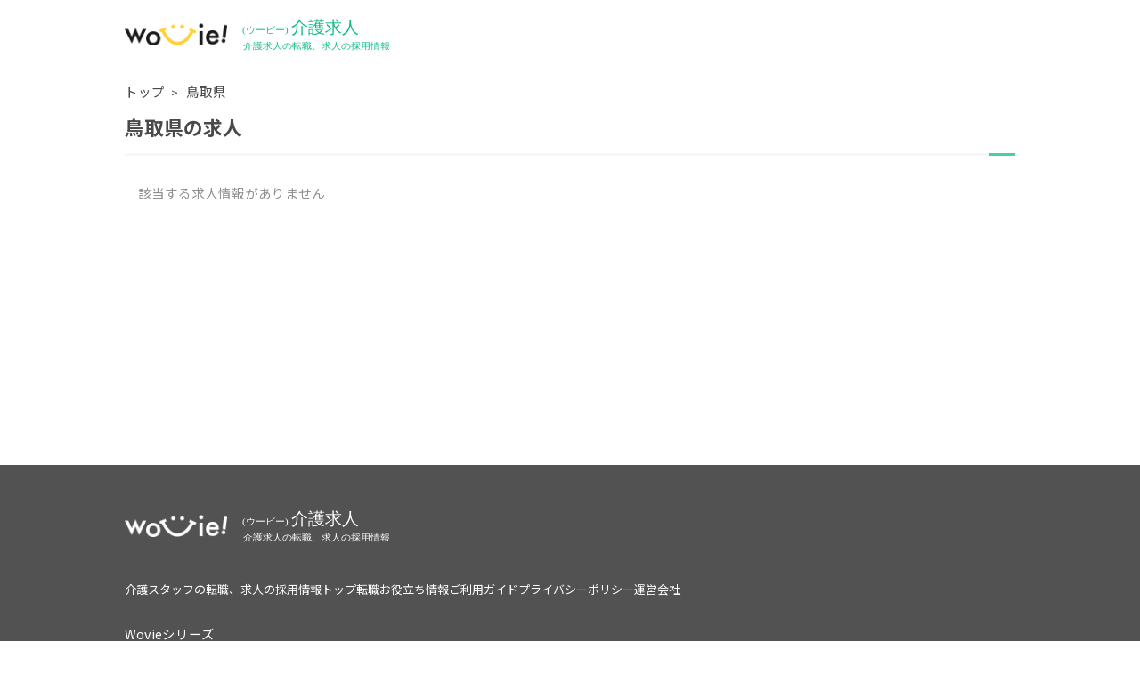

--- FILE ---
content_type: text/html; charset=UTF-8
request_url: https://kaigojob.work/area/31
body_size: 3151
content:
<!DOCTYPE html>
<html lang="en">
<head>
    <meta charset="utf-8">
    <meta name="viewport" content="width=device-width, initial-scale=1">

    <title>鳥取県の求人 | [ウービー]介護スタッフ</title>
        <meta name="description" content="介護スタッフ (鳥取県)の求人の一覧です。気になる求人を探してみよう！">
        <meta charset="UTF-8">
        <link rel="preconnect" href="https://fonts.googleapis.com">
    <link rel="preconnect" href="https://fonts.gstatic.com" crossorigin>
    <link href="https://fonts.googleapis.com/css2?family=Noto+Sans+JP:wght@100;300;400;500;700;900&display=swap" rel="stylesheet">
    <link rel="stylesheet" href="/assets/common/css/style2.css">

    <!-- FontAwesome -->
    <link rel="stylesheet" href="/assets/common/css/fa/css/all.css">

    <link rel="stylesheet" href="/assets/origin/css/style.css">

    <link rel="apple-touch-icon" sizes="180x180" href="/assets/common/img/template/favicon/apple-touch-icon.png">
    <link rel="icon" type="image/png" sizes="32x32" href="/assets/common/img/template/favicon/favicon-32x32.png">
    <link rel="icon" type="image/png" sizes="16x16" href="/assets/common/img/template/favicon/favicon-16x16.png">
    <link rel="manifest" href="/assets/common/img/template/favicon/site.webmanifest">
    <meta name="msapplication-TileColor" content="#da532c">
    <meta name="theme-color" content="#ffffff">

        <!-- Global site tag (gtag.js) - Google Analytics -->
    <script async src="https://www.googletagmanager.com/gtag/js?id=G-1S3JJDWLM1"></script>
    <script>
        window.dataLayer = window.dataLayer || [];
        function gtag(){dataLayer.push(arguments);}
        gtag('js', new Date());
        gtag('config', 'G-1S3JJDWLM1');
    </script>
        <script async src="https://pagead2.googlesyndication.com/pagead/js/adsbygoogle.js?client=ca-pub-5163868903672853" crossorigin="anonymous"></script>

                        <script type="application/ld+json"> 
            {
                "@context": "https://schema.org",
                "@type": "BreadcrumbList",
                "itemListElement": [
                    {
                        "@type": "ListItem",
                        "position": 1,
                        "name": "TOP",
                        "item": "https://kaigojob.work"
                    },
                                            {
                            "@type": "ListItem",
                            "position": 2,
                            "name": "鳥取県",
                            "item": "https://kaigojob.work/area/31"
                        }
                                                            ]
            }
            </script>
            
                </head>
<body class="page-postlist">
<input type="checkbox" class="not-for-pc opener" name="opener" id="opener">
<label for="opener" class="not-for-pc">
    <i class="icon bars fas fa-bars maincolor-text"></i>
    <i class="icon times fas fa-times maincolor-text"></i>
</label>
<header>
    <div class="basis flex-row">
        <div class="container" id="global-header-left">
            <a href="/">
                <picture class="top-logo">
                    <source media="(max-width: 400px)" srcset="/assets/origin/img/template/logo-sp.svg 400w">
                    <source media="(max-width: 1024px)" srcset="/assets/origin/img/template/logo-pc.svg 1200w">
                    <img src="/assets/origin/img/template/logo-pc.svg" alt="(ウービー)介護スタッフ 介護スタッフの転職、求人の採用情報">
                </picture>
            </a>
        </div>
        <div class="container" id="global-header-right">
            <nav class="global-nav">
    <ul class="list flex-row">
        <li class="item"><a href="/"><span class="inner-text">トップ</span></a></li>
        <li class="item"><a href="https://kaigojob.work/site-policy/terms-of-service"><span class="inner-text">ご利用ガイド</span></a></li>
        <li class="item"><a href="#"><span class="inner-text">採用担当者の方へ</span></a></li>
        <li class="item is-hidden"><a href="" class="button"><span class="inner-text">お気に入り求人</span></a></li>
        <li class="item is-hidden"><a href="" class="button"><span class="inner-text">最近見た求人</span></a></li>
    </ul>
</nav>
        </div>
    </div>
</header>
    <main>
        <div class="basis">
            <div class="container">
                        <div class="bradcrumbs">
        <span class="item"><a href="https://kaigojob.work">トップ</a></span>
                    <span class="item"><a href="/area/31">鳥取県 </a></span>
            </div>
    <style>
        .bradcrumbs{
            margin: 1em 0;
        }
        .bradcrumbs .item:not(:last-child)::after{
            content: '>';
            display: inline;
            margin: 0 .5em;
            font-size: small;
        }
    </style>
                </div>

            <div class="container">
                    <section class="main-column post-list">
        <h1 class="h1-design bottom-line">鳥取県の求人</h1>
                    <p class="weak-text">該当する求人情報がありません</p>
        
        <aside>
            <ins class="adsbygoogle"
     style="display:block"
     data-ad-client="ca-pub-5163868903672853"
     data-ad-slot="4284538714"
     data-ad-format="auto"
     data-full-width-responsive="true"></ins>
<script>
     (adsbygoogle = window.adsbygoogle || []).push({});
</script>
        </aside>
    </section>

                    <aside class="side-column side-navigation" style="background-color:#000;">
    </aside>

            </div>

                    </div>
    </main>
<footer>
        <div class="basis">
            <div class="container">
                <a href="/">
                    <picture class="top-logo">
                        <source media="(max-width: 640px)" srcset="/assets/origin/img/template/logo-white-sp.svg 640w">
                        <source media="(max-width: 1024px)" srcset="/assets/origin/img/template/logo-white-pc.svg 1200w">
                        <img src="/assets/origin/img/template/logo-white-pc.svg" alt="(ウービー)介護スタッフ 介護スタッフの転職、求人の採用情報">
                    </picture>
                </a>
            </div>
            <div class="container">
                <nav class="footer-nav">
                    <ul class="responsive-flex-row align-top">
                        <li class="item"><a href="/"><span class="inner-text">介護スタッフの転職、求人の採用情報トップ</span></a></li>
                        <li class="item"><a href="/contents"><span class="inner-text">転職お役立ち情報</span></a></li>
			<li class="item"><a href="https://kaigojob.work/site-policy/terms-of-service"><span class="inner-text">ご利用ガイド</span></a></li>
                        <li class="item"><a href="https://kaigojob.work/site-policy/privacy-statement"><span class="inner-text">プライバシーポリシー</span></a></li>
                        <li class="item"><a href="https://kaigojob.work/about"><span class="inner-text">運営会社</span></a></li>
                    </ul>
                </nav>
            </div>
            <div class="container">
                <nav class="wovie-series-nav">
                    <div>Wovieシリーズ</div>
                    <ul class="responsive-flex-row align-top" style="flex-wrap: wrap;">
                        <li class="item"><a href="https://wovie.me/"><span class="inner-text">リアルな職場求人サイトwovie!</span></a></li>
                                                                            <li class="item"><a href="https://saleschange.work/"><span class="inner-text">個人営業</span></a></li>
                                                    <li class="item"><a href="https://kaigojob.work/"><span class="inner-text">介護スタッフ</span></a></li>
                                                    <li class="item"><a href="https://csales.work/"><span class="inner-text">法人営業</span></a></li>
                                                    <li class="item"><a href="https://driversjob.work/"><span class="inner-text">ドライバー</span></a></li>
                                                    <li class="item"><a href="https://kshop.work/"><span class="inner-text">携帯ショップ店員</span></a></li>
                                                    <li class="item"><a href="https://hoikuw.work/"><span class="inner-text">保育士</span></a></li>
                                                    <li class="item"><a href="https://kangow.work/"><span class="inner-text">看護師</span></a></li>
                                                    <li class="item"><a href="https://taxiw.work/"><span class="inner-text">タクシードライバー</span></a></li>
                                                    <li class="item"><a href="https://caremanager.work/"><span class="inner-text">ケアマネージャー</span></a></li>
                                                    <li class="item"><a href="https://kaigof.work/"><span class="inner-text">介護福祉士</span></a></li>
                                                    <li class="item"><a href="https://juseiw.work/"><span class="inner-text">柔道整復師</span></a></li>
                                                    <li class="item"><a href="https://biyoshiw.work/"><span class="inner-text">美容師</span></a></li>
                                                    <li class="item"><a href="https://sisetuk.work/"><span class="inner-text">施設管理者</span></a></li>
                                                    <li class="item"><a href="https://sagyor.work/"><span class="inner-text">作業療法士</span></a></li>
                                                    <li class="item"><a href="https://seikatus.work/"><span class="inner-text">生活相談員</span></a></li>
                                                    <li class="item"><a href="https://shinq.work/"><span class="inner-text">鍼灸師</span></a></li>
                                                    <li class="item"><a href="https://rigaku.work/"><span class="inner-text">理学療法士</span></a></li>
                                                    <li class="item"><a href="https://ijimu.work/"><span class="inner-text">一般事務</span></a></li>
                                                    <li class="item"><a href="https://childi.work/"><span class="inner-text">児童指導員</span></a></li>
                                                    <li class="item"><a href="https://childdsm.work/"><span class="inner-text">児童発達支援管理責任者</span></a></li>
                                                    <li class="item"><a href="https://cooks.work/"><span class="inner-text">調理師</span></a></li>
                                                    <li class="item"><a href="https://sekokanw.work/"><span class="inner-text">施工管理</span></a></li>
                                                                    </ul>
                </nav>
            </div>
            <div class="container">
                <ins class="adsbygoogle"
     style="display:block"
     data-ad-client="ca-pub-5163868903672853"
     data-ad-slot="4284538714"
     data-ad-format="auto"
     data-full-width-responsive="true"></ins>
<script>
     (adsbygoogle = window.adsbygoogle || []).push({});
</script>
            </div>
            <div class="container">
                <div class="copyright">
                    <span>Copyright&nbsp;&copy;&nbsp;Wovie.me All rights reserved.</span>
                </div>
            </div>
        </div>
    </footer>
    </body>
</html>


--- FILE ---
content_type: text/html; charset=utf-8
request_url: https://www.google.com/recaptcha/api2/aframe
body_size: 268
content:
<!DOCTYPE HTML><html><head><meta http-equiv="content-type" content="text/html; charset=UTF-8"></head><body><script nonce="mHVE-Sa05q6kjUAdYW468Q">/** Anti-fraud and anti-abuse applications only. See google.com/recaptcha */ try{var clients={'sodar':'https://pagead2.googlesyndication.com/pagead/sodar?'};window.addEventListener("message",function(a){try{if(a.source===window.parent){var b=JSON.parse(a.data);var c=clients[b['id']];if(c){var d=document.createElement('img');d.src=c+b['params']+'&rc='+(localStorage.getItem("rc::a")?sessionStorage.getItem("rc::b"):"");window.document.body.appendChild(d);sessionStorage.setItem("rc::e",parseInt(sessionStorage.getItem("rc::e")||0)+1);localStorage.setItem("rc::h",'1768620780818');}}}catch(b){}});window.parent.postMessage("_grecaptcha_ready", "*");}catch(b){}</script></body></html>

--- FILE ---
content_type: text/css
request_url: https://kaigojob.work/assets/origin/css/style.css
body_size: 498
content:
.maincolor-text {
    color: #44D1A8;
}
.maincolor-fill {
    background-color: #44D1A8;
}
.accentcolor-text {
    color: #44D1A8;
}
.accentcolor-fill {
    color: #44D1A8;
}
.activecolor-text{
    color: #44D1A8;
}
.primary{
    background-color: #44D1A8;
}
.bottom-line:after {
    background-color: #44D1A8;
}

.employee-type-list .item input[type=checkbox]:checked + label:after {
    color: #44D1A8;
}
.salary-type-list .item input[type=radio]:checked + label{
    background-color: #44D1A8;
}
.salary-type-list .item input[type=radio]:checked + label:before{
    border-top: 0.5em solid #44D1A8;
}
.category-list .category-name {
    color: #44D1A8;
}
.tag-list .item input[type=checkbox]:checked + label:before {
    color: #44D1A8;
}
.far-icon-front:before, .far-icon-rear:after,
.fas-icon-front:before, .fas-icon-rear:after {
    color: #44D1A8;
}
.button {
    background-color: #44D1A8;
}
.button.white {
    color: #44D1A8;
    border: solid 2px #44D1A8;
}
.button:hover {
    background-color: #44D1A8;
}
@media only screen and (max-width: 640px) {
    input#area-selector-none:not(:checked) + label .modal-wrapper .modal-palette:before{
        color: #44D1A8;
    }
    .area-list > .item > label > a {
        color: #44D1A8 !important;
    }
    .area-list > .item > label:after {
        color: #44D1A8;
    }
    .area-list input[name="area-selector"]:checked + label + .prefecture-list .item:after {
        color: #44D1A8;
    }
}
.pager ul .item.active {
    color: #44D1A8;
}


--- FILE ---
content_type: image/svg+xml
request_url: https://kaigojob.work/assets/origin/img/template/logo-white-pc.svg
body_size: 3388
content:
<svg id="ロゴ" xmlns="http://www.w3.org/2000/svg" xmlns:xlink="http://www.w3.org/1999/xlink" width="313" height="39" viewBox="0 0 313 39">
  <defs>
    <style>
      .cls-1 {
        font-size: 11px;
        fill: #fff;
        font-family: HiraKakuPro-W3, HiraKakuPro;
      }

      .cls-2 {
        font-family: HiraKakuPro-W6, HiraKakuPro;
        font-size: 20px;
      }
    </style>
  </defs>
  <g id="グループ_10" data-name="グループ 10">
    <text id="介護求人の転職_求人の採用情報" data-name="介護求人の転職、求人の採用情報" class="cls-1" x="139.016" y="37.742">介護求人の転職、求人の採用情報</text>
    <text id="_ウービー_介護求人" data-name="(ウービー) 介護求人" class="cls-1" x="138.131" y="17.643">(ウービー) <tspan class="cls-2">介護求人</tspan></text>
  </g>
  <image id="logo" y="7" width="120" height="26" xlink:href="[data-uri]"/>
</svg>


--- FILE ---
content_type: image/svg+xml
request_url: https://kaigojob.work/assets/origin/img/template/logo-pc.svg
body_size: 4147
content:
<svg id="ロゴ" xmlns="http://www.w3.org/2000/svg" xmlns:xlink="http://www.w3.org/1999/xlink" width="313" height="39" viewBox="0 0 313 39">
  <defs>
    <style>
      .cls-1 {
        font-size: 11px;
        fill: #14b989;
        font-family: HiraKakuPro-W3, HiraKakuPro;
      }

      .cls-2 {
        font-family: HiraKakuPro-W6, HiraKakuPro;
        font-size: 20px;
      }
    </style>
  </defs>
  <g id="グループ_10" data-name="グループ 10">
    <text id="介護求人の転職_求人の採用情報" data-name="介護求人の転職、求人の採用情報" class="cls-1" x="139.015" y="37.742">介護求人の転職、求人の採用情報</text>
    <text id="_ウービー_介護求人" data-name="(ウービー) 介護求人" class="cls-1" x="138.132" y="17.645">(ウービー) <tspan class="cls-2">介護求人</tspan></text>
  </g>
  <image id="logo" y="7" width="120" height="26" xlink:href="[data-uri]"/>
</svg>
